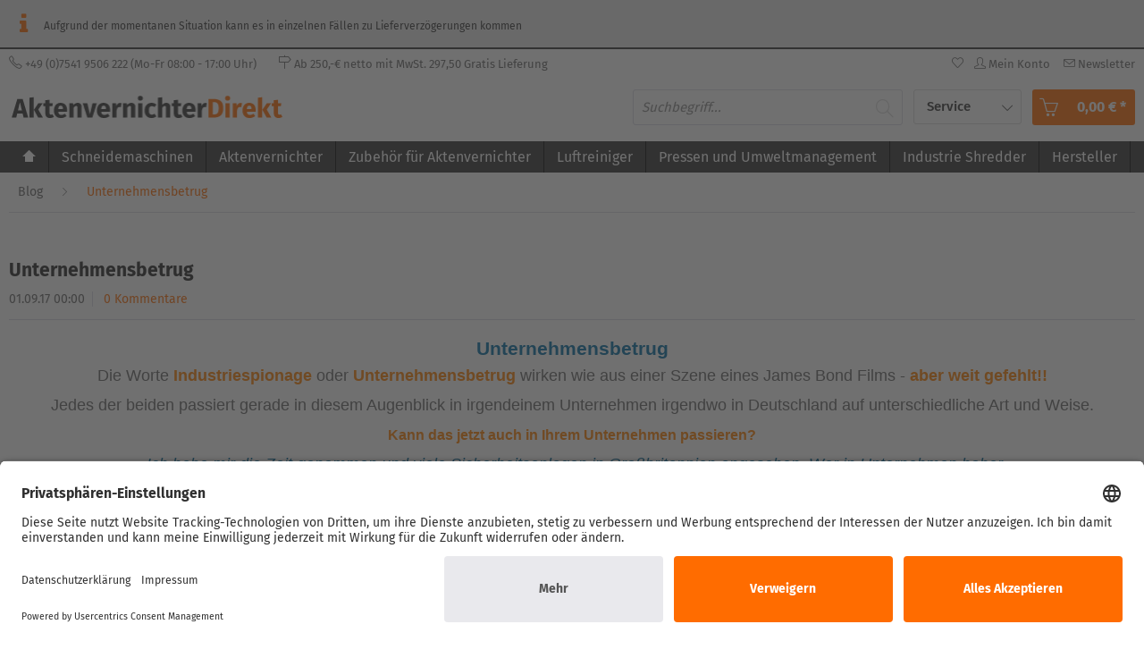

--- FILE ---
content_type: text/html; charset=UTF-8
request_url: https://www.aktenvernichterdirekt.de/blog/unternehmensbetrug
body_size: 11893
content:
<!DOCTYPE html>
<html class="no-js" lang="de" itemscope="itemscope" itemtype="http://schema.org/WebPage">
<head>
<meta charset="utf-8"><script><script type="text/javascript">
    // create dataLayer
    window.dataLayer = window.dataLayer || [];
	function gtag() {
    	dataLayer.push(arguments);
	}

	// set „denied" as default for both ad and analytics storage, as well as ad_user_data and ad_personalization,
	gtag("consent", "default", {
        ad_user_data: "denied",
        ad_personalization: "denied",
        ad_storage: "denied",
        analytics_storage: "denied",
        wait_for_update: 2000 // milliseconds to wait for update
    });

    // Enable ads data redaction by default [optional]
    gtag("set", "ads_data_redaction", true);
</script></script><!-- WbmTagManager -->
<script>
(function(w,d,s,l,i){w[l]=w[l]||[];w[l].push({'gtm.start':new Date().getTime(),event:'gtm.js'});var f=d.getElementsByTagName(s)[0],j=d.createElement(s),dl=l!='dataLayer'?'&l='+l:'';j.async=true;j.src='https://www.googletagmanager.com/gtm.js?id='+i+dl;f.parentNode.insertBefore(j,f);})(window,document,'script','dataLayer','GTM-KNVF6WM');
</script>
<!-- End WbmTagManager -->
<meta name="author" content="" />
<meta name="robots" content="index,follow" />
<meta name="revisit-after" content="15 days" />
<meta name="keywords" content="" />
<meta name="description" content="Unternehmensbetrug
Die Worte Industriespionage oder Unternehmensbetrug wirken wie aus einer Szene eines James Bond Films - aber weit gefehlt!!
Jede..." />
<meta property="og:type" content="article" />
<meta property="og:site_name" content="aktenvernichterdirekt.de" />
<meta property="og:title" content="Unternehmensbetrug" />
<meta property="og:description" content=" Unternehmensbetrug
Die Worte&amp;nbsp; Industriespionage &amp;nbsp;oder&amp;nbsp; Unternehmensbetrug &amp;nbsp;wirken wie aus einer Szene eines James Bond Films -&amp;nbsp; aber weit gefehlt!!
Jedes der beiden passiert gerade in diesem Augenblick in..." />
<meta name="twitter:card" content="summary" />
<meta name="twitter:title" content="Unternehmensbetrug" />
<meta name="twitter:description" content=" Unternehmensbetrug
Die Worte&amp;nbsp; Industriespionage &amp;nbsp;oder&amp;nbsp; Unternehmensbetrug &amp;nbsp;wirken wie aus einer Szene eines James Bond Films -&amp;nbsp; aber weit gefehlt!!
Jedes der beiden passiert gerade in diesem Augenblick in..." />
<meta itemprop="copyrightHolder" content="aktenvernichterdirekt.de" />
<meta itemprop="copyrightYear" content="2014" />
<meta itemprop="isFamilyFriendly" content="True" />
<meta itemprop="image" content="https://www.aktenvernichterdirekt.de/media/image/26/95/c0/AktenvernichterDirekt-logo.png" />
<meta name="viewport" content="width=device-width, initial-scale=1.0, user-scalable=no">
<meta name="mobile-web-app-capable" content="yes">
<meta name="apple-mobile-web-app-title" content="aktenvernichterdirekt.de">
<meta name="apple-mobile-web-app-capable" content="yes">
<meta name="apple-mobile-web-app-status-bar-style" content="default">
<link rel="apple-touch-icon-precomposed" href="https://www.aktenvernichterdirekt.de/media/image/e6/4c/84/apple-touch-icon.png">
<link rel="shortcut icon" href="https://www.aktenvernichterdirekt.de/media/unknown/d9/0c/f4/favicon.ico">
<meta name="msapplication-navbutton-color" content="#6d8200" />
<meta name="application-name" content="aktenvernichterdirekt.de" />
<meta name="msapplication-starturl" content="https://www.aktenvernichterdirekt.de/" />
<meta name="msapplication-window" content="width=1024;height=768" />
<meta name="msapplication-TileImage" content="https://www.aktenvernichterdirekt.de/media/image/f0/ea/3a/mstile-150x150.png">
<meta name="msapplication-TileColor" content="#6d8200">
<meta name="theme-color" content="#6d8200" />
<link rel="canonical" href="https://www.aktenvernichterdirekt.de/blog/unternehmensbetrug" />
<link rel="alternate" type="application/rss+xml" title=" RSS" href=""/>
<link rel="alternate" type="application/atom+xml" title=" ATOM" href=""/>
<title itemprop="name">Unternehmensbetrug | Blog | aktenvernichterdirekt.de</title>
<link href="/web/cache/1762968573_4d20dad9c97c4b1d043fb166b7cc7a2e.css" media="all" rel="stylesheet" type="text/css" />
</head>
<body class="is--ctl-blog is--act-detail" >
<div data-paypalUnifiedMetaDataContainer="true" data-paypalUnifiedRestoreOrderNumberUrl="https://www.aktenvernichterdirekt.de/widgets/PaypalUnifiedOrderNumber/restoreOrderNumber" class="is--hidden">
</div>
<div class="page-wrap">
<noscript class="noscript-main">
<div class="alert is--warning">
<div class="alert--icon">
<i class="icon--element icon--warning"></i>
</div>
<div class="alert--content">
Um aktenvernichterdirekt.de in vollem Umfang nutzen zu k&ouml;nnen, empfehlen wir Ihnen Javascript in Ihrem Browser zu aktiveren.
</div>
</div>
<!-- WbmTagManager (noscript) -->
<iframe src="https://www.googletagmanager.com/ns.html?id=GTM-KNVF6WM"
        height="0" width="0" style="display:none;visibility:hidden"></iframe>
<!-- End WbmTagManager (noscript) --></noscript>
<header class="header-main">
<style type="text/css">
i.wcb {color: #FF6C01;font-size: 26px }
.WCB-Item {color: #333333;background: #E9E9E9;font-size: 12px }
.WCB-Item a {color: #333333; }
</style>
<div class="CB-container" style="background: #E9E9E9;border-bottom: 2px solid #333333">
<div class="wcon-bar" style="height: 53px;line-height: 53px;" >
<p class="WCB-Item  WCB-first wcb-blending1-2             list-group-item wcb-count2" href="#"><i class="wcb wcb-info wcb-fw nicht animiert " aria-hidden="true"></i>&nbsp; Aufgrund der momentanen Situation kann es in einzelnen Fällen zu Lieferverzögerungen kommen</p>
<p class="WCB-Item  WCB-center wcb-blending2-2  list-group-item wcb-count2" href="#"><i class="wcb   wcb-fw " aria-hidden="true"></i>&nbsp;  </p>
</div>
</div>
<div class="top-bar">
<div class="container block-group">
<nav class="top-bar--navigation block" role="menubar">
    



    

<div class="navigation--entry entry--compare is--hidden" role="menuitem" aria-haspopup="true" data-drop-down-menu="true">
    

</div>
<div class="navigation--entry entry--newsletter" role="menuitem">
<a href="https://www.aktenvernichterdirekt.de/newsletter" class="is--icon-left navigation--link account--link" title="Newsletters">
<i class="icon-envelope icons"></i>
<span class="account--display">
Newsletter
</span>
</a>
</div>
    <li class="navigation--entry entry--notepad" role="menuitem">
        <a href="https://www.aktenvernichterdirekt.de/note" title="Merkzettel" class="btn">
            <i class="icon--heart"></i>
                    </a>
    </li>




    <li class="navigation--entry entry--account"
        role="menuitem"
        data-offcanvas="true"
        data-offCanvasSelector=".account--dropdown-navigation">
        
            <a href="https://www.aktenvernichterdirekt.de/account"
               title="Mein Konto"
               class="btn is--icon-left entry--link account--link">
                <i class="icon--account"></i>
                                    <span class="account--display">
                        Mein Konto
                    </span>
                            </a>
        

            </li>




  <li class="navigation--entry entry--cart" role="menuitem">
    <a class="btn is--primary is--icon-left cart--link" href="https://www.aktenvernichterdirekt.de/checkout/cart" title="Warenkorb">
			<span class="cart--display">
				          Warenkorb
        			</span>

      <span class="badge is--secondary is--minimal cart--quantity is--hidden">0</span>

      <i class="icon--basket"></i>

			<span class="cart--amount">
				0,00&nbsp;&euro; *
			</span>
    </a>
    <div class="ajax-loader">&nbsp;</div>
  </li>



<div class="navigation--entry entry--account" role="menuitem">
<a href="https://www.aktenvernichterdirekt.de/account" title="Mein Konto" class="is--icon-left navigation--link account--link">
<i class="icon--account"></i>
<span class="account--display">
Mein Konto
</span>
</a>
</div>
</nav>
<div class="cu--top-left-menu">
<ul>
<li><i class="icon-phone icons"></i> +49 (0)7541 9506 222 (Mo-Fr 08:00 - 17:00 Uhr)</li>
<li><i class="icon-direction icons"></i> Ab 250,-€ netto mit MwSt. 297,50  Gratis Lieferung</li>
</ul>
</div>
</div>
</div>
<div class="container header--navigation">
<div class="logo-main block-group" role="banner">
<div class="logo--shop block">
<a class="logo--link" href="https://www.aktenvernichterdirekt.de/" title="aktenvernichterdirekt.de - zur Startseite wechseln">
<picture>
<source srcset="https://www.aktenvernichterdirekt.de/media/image/26/95/c0/AktenvernichterDirekt-logo.png" media="(min-width: 78.75em)">
<source srcset="https://www.aktenvernichterdirekt.de/media/image/26/95/c0/AktenvernichterDirekt-logo.png" media="(min-width: 64em)">
<source srcset="https://www.aktenvernichterdirekt.de/media/image/26/95/c0/AktenvernichterDirekt-logo.png" media="(min-width: 48em)">
<img srcset="https://www.aktenvernichterdirekt.de/media/image/26/95/c0/AktenvernichterDirekt-logo.png" alt="aktenvernichterdirekt.de - zur Startseite wechseln" />
</picture>
</a>
</div>
</div>
<nav class="shop--navigation block-group">
<ul class="navigation--list block-group" role="menubar">
<li class="navigation--entry entry--menu-left" role="menuitem">
<a class="entry--link entry--trigger btn is--icon-left" href="#offcanvas--left" data-offcanvas="true" data-offCanvasSelector=".sidebar-main">
<i class="icon--menu"></i> Menü
</a>
</li>
<li class="navigation--entry entry--search" role="menuitem" data-search="true" aria-haspopup="true">
<a class="btn entry--link entry--trigger" href="#show-hide--search" title="Suche anzeigen / schließen">
<i class="icon--search"></i>
<span class="search--display">Suchen</span>
</a>
<form action="/search" method="get" class="main-search--form">
<input type="search" name="sSearch" class="main-search--field" autocomplete="off" autocapitalize="off" placeholder="Suchbegriff..." maxlength="30" />
<button type="submit" class="main-search--button">
<i class="icon--search"></i>
<span class="main-search--text">Suchen</span>
</button>
<div class="form--ajax-loader">&nbsp;</div>
</form>
<div class="main-search--results"></div>
</li>

    <li class="navigation--entry entry--notepad" role="menuitem">
        <a href="https://www.aktenvernichterdirekt.de/note" title="Merkzettel" class="btn">
            <i class="icon--heart"></i>
                    </a>
    </li>




    <li class="navigation--entry entry--account"
        role="menuitem"
        data-offcanvas="true"
        data-offCanvasSelector=".account--dropdown-navigation">
        
            <a href="https://www.aktenvernichterdirekt.de/account"
               title="Mein Konto"
               class="btn is--icon-left entry--link account--link">
                <i class="icon--account"></i>
                                    <span class="account--display">
                        Mein Konto
                    </span>
                            </a>
        

            </li>




  <li class="navigation--entry entry--cart" role="menuitem">
    <a class="btn is--primary is--icon-left cart--link" href="https://www.aktenvernichterdirekt.de/checkout/cart" title="Warenkorb">
			<span class="cart--display">
				          Warenkorb
        			</span>

      <span class="badge is--secondary is--minimal cart--quantity is--hidden">0</span>

      <i class="icon--basket"></i>

			<span class="cart--amount">
				0,00&nbsp;&euro; *
			</span>
    </a>
    <div class="ajax-loader">&nbsp;</div>
  </li>



<div class="top-bar--navigation cu--service-dropdown">
<div class="navigation--entry entry--service has--drop-down" role="menuitem" aria-haspopup="true" data-drop-down-menu="true">
Service
<div class="service--list cus--ser-drop">
<div class="dleft-panel">
<img src="/themes/Frontend/Aktenvernichter/frontend/_public/src/img/aktenvernichter-service.png" alt="" class="cus--drop-img">
</div>
<div class="dright-panel">
<div class="cus--hotline">
<a href="https://www.aktenvernichterdirekt.de/kontaktformular" class="service--link"><i class="icon-envelope icons"></i> info@aktenvernichterdirekt.de</a>
<a href="tel:4975419506222" class="service--link"><i class="icon-phone icons"></i> +49 7541 9506 222</a>
</div>
<div class="cu--montage">Montag bis freitag 08:00 - 17:00 Uhr</div>
<hr/>
<ul class="cus-service--list is--rounded" role="menu">
<li class="service--entry" role="menuitem">
<a class="service--link" href="https://www.aktenvernichterdirekt.de/kontaktformular" title="Kontakt" target="_self">
Kontakt
</a>
</li>
<li class="service--entry" role="menuitem">
<a class="service--link" href="https://www.aktenvernichterdirekt.de/rueckgabe" title="Rückgabe" target="_self">
Rückgabe
</a>
</li>
<li class="service--entry" role="menuitem">
<a class="service--link" href="https://www.aktenvernichterdirekt.de/agb" title="AGB" >
AGB
</a>
</li>
<li class="service--entry" role="menuitem">
<a class="service--link" href="https://www.aktenvernichterdirekt.de/versand-und-zahlungsbedingungen" title="Versand und Zahlungsbedingungen" >
Versand und Zahlungsbedingungen
</a>
</li>
<li class="service--entry" role="menuitem">
<a class="service--link" href="https://www.aktenvernichterdirekt.de/widerrufsrecht" title="Widerrufsrecht" >
Widerrufsrecht
</a>
</li>
</ul>
<hr/>
<div class="cu--ser-bottom">Wir sprechen fließend Deutsch, Englisch, Portugiesisch, Spanisch und Arabisch
</div>
</div>
</div>
</div>
</div>
</ul>
</nav>
<div class="container--ajax-cart" data-collapse-cart="true" data-displayMode="offcanvas"></div>
</div>
</header>
<nav class="navigation-main">
<div class="container" data-menu-scroller="true" data-listSelector=".navigation--list.container" data-viewPortSelector=".navigation--list-wrapper">
<div class="navigation--list-wrapper">
<ul class="navigation--list container" role="menubar" itemscope="itemscope" itemtype="http://schema.org/SiteNavigationElement">
<li class="navigation--entry is--home" role="menuitem">
<a class="navigation--link is--first" href="https://www.aktenvernichterdirekt.de/" title="Home" itemprop="url">
<i class="icon--house"></i><span itemprop="name">Home</span>
</a>
</li>
<li class="navigation--entry" role="menuitem"><a class="navigation--link" href="https://www.aktenvernichterdirekt.de/schneidemaschinen/" title="Schneidemaschinen" itemprop="url"><span itemprop="name">Schneidemaschinen</span></a></li><li class="navigation--entry" role="menuitem"><a class="navigation--link" href="https://www.aktenvernichterdirekt.de/aktenvernichter/" title="Aktenvernichter" itemprop="url"><span itemprop="name">Aktenvernichter</span></a></li><li class="navigation--entry" role="menuitem"><a class="navigation--link" href="https://www.aktenvernichterdirekt.de/zubehoer-fuer-aktenvernichter/" title="Zubehör für Aktenvernichter" itemprop="url"><span itemprop="name">Zubehör für Aktenvernichter</span></a></li><li class="navigation--entry" role="menuitem"><a class="navigation--link" href="https://www.aktenvernichterdirekt.de/luftreiniger/" title="Luftreiniger" itemprop="url"><span itemprop="name">Luftreiniger</span></a></li><li class="navigation--entry" role="menuitem"><a class="navigation--link" href="https://www.aktenvernichterdirekt.de/pressen-und-umweltmanagement/" title="Pressen und Umweltmanagement" itemprop="url"><span itemprop="name">Pressen und Umweltmanagement</span></a></li><li class="navigation--entry" role="menuitem"><a class="navigation--link" href="https://www.aktenvernichterdirekt.de/industrie-shredder/" title="Industrie Shredder" itemprop="url"><span itemprop="name">Industrie Shredder</span></a></li><li class="navigation--entry" role="menuitem"><a class="navigation--link" href="#" title="Hersteller" itemprop="url"><span itemprop="name">Hersteller</span></a></li>            </ul>
</div>
<div class="advanced-menu" data-advanced-menu="true" data-hoverDelay="250">
<div class="menu--container">
<div class="button-container">
<a href="https://www.aktenvernichterdirekt.de/schneidemaschinen/" class="button--category" title="Zur Kategorie Schneidemaschinen">
<i class="icon--arrow-right"></i>
Schneidemaschinen
</a>
<span class="button--close">
<i class="icon--cross"></i>
</span>
</div>
</div>
<div class="menu--container">
<div class="button-container">
<a href="https://www.aktenvernichterdirekt.de/aktenvernichter/" class="button--category" title="Zur Kategorie Aktenvernichter">
<i class="icon--arrow-right"></i>
Aktenvernichter
</a>
<span class="button--close">
<i class="icon--cross"></i>
</span>
</div>
<div class="content--wrapper has--content has--teaser">
<ul class="menu--list menu--level-0 columns--2" style="width: 50%;">
<li class="menu--list-item item--level-0" style="width: 100%">
<a href="https://www.aktenvernichterdirekt.de/aktenvernichter/kleines-buero/" class="menu--list-item-link" title="Kleines Büro">Kleines Büro</a>
</li>
<li class="menu--list-item item--level-0" style="width: 100%">
<a href="https://www.aktenvernichterdirekt.de/aktenvernichter/mittelgrosses-buero/" class="menu--list-item-link" title="Mittelgroßes Büro">Mittelgroßes Büro</a>
</li>
<li class="menu--list-item item--level-0" style="width: 100%">
<a href="https://www.aktenvernichterdirekt.de/aktenvernichter/grosses-buero/" class="menu--list-item-link" title="Großes Büro">Großes Büro</a>
</li>
<li class="menu--list-item item--level-0" style="width: 100%">
<a href="https://www.aktenvernichterdirekt.de/aktenvernichter/hohe-sicherheit/" class="menu--list-item-link" title="Hohe Sicherheit">Hohe Sicherheit</a>
</li>
<li class="menu--list-item item--level-0" style="width: 100%">
<a href="https://www.aktenvernichterdirekt.de/aktenvernichter/automatische-zufuhr/" class="menu--list-item-link" title="Automatische Zufuhr">Automatische Zufuhr</a>
</li>
<li class="menu--list-item item--level-0" style="width: 100%">
<a href="https://www.aktenvernichterdirekt.de/aktenvernichter/multimedia/" class="menu--list-item-link" title="Multimedia">Multimedia</a>
</li>
<li class="menu--list-item item--level-0" style="width: 100%">
<a href="https://www.aktenvernichterdirekt.de/aktenvernichter/festplatten/" class="menu--list-item-link" title="Festplatten">Festplatten</a>
</li>
</ul>
<div class="menu--delimiter" style="right: 50%;"></div>
<div class="menu--teaser" style="width: 50%;">
<a href="https://www.aktenvernichterdirekt.de/aktenvernichter/" title="Zur Kategorie Aktenvernichter" class="teaser--image" style="background-image: url(https://www.aktenvernichterdirekt.de/media/image/3d/00/f8/cat-dropdown-aktenvernichter.png);"></a>
<div class="teaser--headline">Aktenvernichter & Papierschredder aus Deutschland einfach online kaufen</div>
<div class="teaser--text">
Ganz gleich welchen Aktenvernichter Sie benötigen, ob für persönliche Daten, oder für den Büro-Einsatz, wo große Mengen vertraulicher Firmendaten zerkleinert werden, bieten wir Ihnen das richtige Modell. Sie können zwischen Streifen- oder...
<a class="teaser--text-link" href="https://www.aktenvernichterdirekt.de/aktenvernichter/" title="mehr erfahren">
mehr erfahren
</a>
</div>
</div>
</div>
</div>
<div class="menu--container">
<div class="button-container">
<a href="https://www.aktenvernichterdirekt.de/zubehoer-fuer-aktenvernichter/" class="button--category" title="Zur Kategorie Zubehör für Aktenvernichter">
<i class="icon--arrow-right"></i>
Zubehör für Aktenvernichter
</a>
<span class="button--close">
<i class="icon--cross"></i>
</span>
</div>
<div class="content--wrapper has--content has--teaser">
<ul class="menu--list menu--level-0 columns--2" style="width: 50%;">
<li class="menu--list-item item--level-0" style="width: 100%">
<a href="https://www.aktenvernichterdirekt.de/zubehoer-fuer-aktenvernichter/aktenvernichter-oel/" class="menu--list-item-link" title="Aktenvernichter-Öl">Aktenvernichter-Öl</a>
</li>
<li class="menu--list-item item--level-0" style="width: 100%">
<a href="https://www.aktenvernichterdirekt.de/zubehoer-fuer-aktenvernichter/abfallsaecke/" class="menu--list-item-link" title="Abfallsäcke">Abfallsäcke</a>
</li>
<li class="menu--list-item item--level-0" style="width: 100%">
<a href="https://www.aktenvernichterdirekt.de/zubehoer-fuer-aktenvernichter/sammelbehaelter/" class="menu--list-item-link" title="Sammelbehälter">Sammelbehälter</a>
</li>
<li class="menu--list-item item--level-0" style="width: 100%">
<a href="https://www.aktenvernichterdirekt.de/zubehoer-fuer-aktenvernichter/sonstiges/" class="menu--list-item-link" title="Sonstiges">Sonstiges</a>
</li>
</ul>
<div class="menu--delimiter" style="right: 50%;"></div>
<div class="menu--teaser" style="width: 50%;">
<a href="https://www.aktenvernichterdirekt.de/zubehoer-fuer-aktenvernichter/" title="Zur Kategorie Zubehör für Aktenvernichter" class="teaser--image" style="background-image: url(https://www.aktenvernichterdirekt.de/media/image/34/e4/fa/cat-dropdown-zubehoer.png);"></a>
<div class="teaser--headline">Aktenvernichter und Papierschredder bequem online kaufen</div>
</div>
</div>
</div>
<div class="menu--container">
<div class="button-container">
<a href="https://www.aktenvernichterdirekt.de/luftreiniger/" class="button--category" title="Zur Kategorie Luftreiniger">
<i class="icon--arrow-right"></i>
Luftreiniger
</a>
<span class="button--close">
<i class="icon--cross"></i>
</span>
</div>
<div class="content--wrapper has--content has--teaser">
<ul class="menu--list menu--level-0 columns--2" style="width: 50%;">
<li class="menu--list-item item--level-0" style="width: 100%">
<a href="https://www.aktenvernichterdirekt.de/luftreiniger/fellowes-luftreiniger/" class="menu--list-item-link" title="Fellowes Luftreiniger">Fellowes Luftreiniger</a>
</li>
<li class="menu--list-item item--level-0" style="width: 100%">
<a href="https://www.aktenvernichterdirekt.de/luftreiniger/airpura-luftreiniger/" class="menu--list-item-link" title="Airpura Luftreiniger">Airpura Luftreiniger</a>
</li>
<li class="menu--list-item item--level-0" style="width: 100%">
<a href="https://www.aktenvernichterdirekt.de/luftreiniger/leitz-luftreiniger/" class="menu--list-item-link" title="LEITZ Luftreiniger">LEITZ Luftreiniger</a>
</li>
<li class="menu--list-item item--level-0" style="width: 100%">
<a href="https://www.aktenvernichterdirekt.de/luftreiniger/ideal-luftreiniger/" class="menu--list-item-link" title="IDEAL Luftreiniger">IDEAL Luftreiniger</a>
</li>
<li class="menu--list-item item--level-0" style="width: 100%">
<a href="https://www.aktenvernichterdirekt.de/luftreiniger/winix-luftreiniger/" class="menu--list-item-link" title="WINIX Luftreiniger">WINIX Luftreiniger</a>
</li>
<li class="menu--list-item item--level-0" style="width: 100%">
<a href="https://www.aktenvernichterdirekt.de/luftreiniger/zubehoer-fuer-luftreiniger/" class="menu--list-item-link" title="Zubehör für Luftreiniger">Zubehör für Luftreiniger</a>
</li>
</ul>
<div class="menu--delimiter" style="right: 50%;"></div>
<div class="menu--teaser" style="width: 50%;">
<a href="https://www.aktenvernichterdirekt.de/luftreiniger/" title="Zur Kategorie Luftreiniger" class="teaser--image" style="background-image: url(https://www.aktenvernichterdirekt.de/media/image/cb/98/14/cat-dropdown-luftreiniger.png);"></a>
<div class="teaser--headline">Luftreiniger bekannter Marken online kaufen</div>
</div>
</div>
</div>
<div class="menu--container">
<div class="button-container">
<a href="https://www.aktenvernichterdirekt.de/pressen-und-umweltmanagement/" class="button--category" title="Zur Kategorie Pressen und Umweltmanagement">
<i class="icon--arrow-right"></i>
Pressen und Umweltmanagement
</a>
<span class="button--close">
<i class="icon--cross"></i>
</span>
</div>
<div class="content--wrapper has--content has--teaser">
<ul class="menu--list menu--level-0 columns--2" style="width: 50%;">
<li class="menu--list-item item--level-0" style="width: 100%">
<a href="https://www.aktenvernichterdirekt.de/pressen-und-umweltmanagement/schredder-pressen-kombinationen/" class="menu--list-item-link" title="Schredder-Pressen-Kombinationen">Schredder-Pressen-Kombinationen</a>
</li>
<li class="menu--list-item item--level-0" style="width: 100%">
<a href="https://www.aktenvernichterdirekt.de/pressen-und-umweltmanagement/kartonverarbeitung/" class="menu--list-item-link" title="Kartonverarbeitung">Kartonverarbeitung</a>
</li>
<li class="menu--list-item item--level-0" style="width: 100%">
<a href="https://www.aktenvernichterdirekt.de/pressen-und-umweltmanagement/pressen/" class="menu--list-item-link" title="Pressen">Pressen</a>
</li>
<li class="menu--list-item item--level-0" style="width: 100%">
<a href="https://www.aktenvernichterdirekt.de/pressen-und-umweltmanagement/aluminiumsammelbehaelter/" class="menu--list-item-link" title="Aluminiumsammelbehälter">Aluminiumsammelbehälter</a>
</li>
</ul>
<div class="menu--delimiter" style="right: 50%;"></div>
<div class="menu--teaser" style="width: 50%;">
<a href="https://www.aktenvernichterdirekt.de/pressen-und-umweltmanagement/" title="Zur Kategorie Pressen und Umweltmanagement" class="teaser--image" style="background-image: url(https://www.aktenvernichterdirekt.de/media/image/8e/ea/e1/cat-dropdown-pressen.png);"></a>
</div>
</div>
</div>
<div class="menu--container">
<div class="button-container">
<a href="https://www.aktenvernichterdirekt.de/industrie-shredder/" class="button--category" title="Zur Kategorie Industrie Shredder">
<i class="icon--arrow-right"></i>
Industrie Shredder
</a>
<span class="button--close">
<i class="icon--cross"></i>
</span>
</div>
<div class="content--wrapper has--content has--teaser">
<ul class="menu--list menu--level-0 columns--2" style="width: 50%;">
<li class="menu--list-item item--level-0" style="width: 100%">
<a href="https://www.aktenvernichterdirekt.de/industrie-shredder/grossanlagen/" class="menu--list-item-link" title="Großanlagen">Großanlagen</a>
</li>
<li class="menu--list-item item--level-0" style="width: 100%">
<a href="https://www.aktenvernichterdirekt.de/industrie-shredder/schredder-pressen-kombinationen/" class="menu--list-item-link" title="Schredder-Pressen-Kombinationen">Schredder-Pressen-Kombinationen</a>
</li>
<li class="menu--list-item item--level-0" style="width: 100%">
<a href="https://www.aktenvernichterdirekt.de/industrie-shredder/alumniumsammelbehaelter/" class="menu--list-item-link" title="Alumniumsammelbehälter">Alumniumsammelbehälter</a>
</li>
</ul>
<div class="menu--delimiter" style="right: 50%;"></div>
<div class="menu--teaser" style="width: 50%;">
<a href="https://www.aktenvernichterdirekt.de/industrie-shredder/" title="Zur Kategorie Industrie Shredder" class="teaser--image" style="background-image: url(https://www.aktenvernichterdirekt.de/media/image/d0/dc/91/cat-dropdown-industrie.png);"></a>
<div class="teaser--headline">Industrieschredder und Aktenvernichter einfach online kaufen</div>
<div class="teaser--text">
Willkommen in unserem&nbsp;  Industrie-Aktenvernichter  &nbsp;Bereich. Diese Hochleistungs- Aktenvernichter  zerkleinern sehr große Mengen an Papier, Medien und sonstigen Datenträger in einem einzigen Durchgang, so dass diese perfekt für ein...
<a class="teaser--text-link" href="https://www.aktenvernichterdirekt.de/industrie-shredder/" title="mehr erfahren">
mehr erfahren
</a>
</div>
</div>
</div>
</div>
<div class="menu--container">
<div class="button-container">
<a href="#" class="button--category" title="Zur Kategorie Hersteller">
<i class="icon--arrow-right"></i>
Hersteller
</a>
<span class="button--close">
<i class="icon--cross"></i>
</span>
</div>
<div class="content--wrapper has--content has--teaser">
<ul class="menu--list menu--level-0 columns--2" style="width: 50%;">
<li class="menu--list-item item--level-0" style="width: 100%">
<a href="/airpura/" class="menu--list-item-link" title="Airpura">Airpura</a>
</li>
<li class="menu--list-item item--level-0" style="width: 100%">
<a href="/ideal/" class="menu--list-item-link" title="IDEAL">IDEAL</a>
</li>
<li class="menu--list-item item--level-0" style="width: 100%">
<a href="/hsm/" class="menu--list-item-link" title="HSM">HSM</a>
</li>
<li class="menu--list-item item--level-0" style="width: 100%">
<a href="/fellowes/" class="menu--list-item-link" title="Fellowes">Fellowes</a>
</li>
<li class="menu--list-item item--level-0" style="width: 100%">
<a href="/kobra/" class="menu--list-item-link" title="KOBRA">KOBRA</a>
</li>
<li class="menu--list-item item--level-0" style="width: 100%">
<a href="/rexel/" class="menu--list-item-link" title="Rexel">Rexel</a>
</li>
<li class="menu--list-item item--level-0" style="width: 100%">
<a href="/intimus/" class="menu--list-item-link" title="Intimus">Intimus</a>
</li>
<li class="menu--list-item item--level-0" style="width: 100%">
<a href="/dahle/" class="menu--list-item-link" title="DAHLE">DAHLE</a>
</li>
<li class="menu--list-item item--level-0" style="width: 100%">
<a href="/leitz/" class="menu--list-item-link" title="LEITZ">LEITZ</a>
</li>
<li class="menu--list-item item--level-0" style="width: 100%">
<a href="/irsara/" class="menu--list-item-link" title="Irsara">Irsara</a>
</li>
<li class="menu--list-item item--level-0" style="width: 100%">
<a href="/dixi/" class="menu--list-item-link" title="DIXI">DIXI</a>
</li>
<li class="menu--list-item item--level-0" style="width: 100%">
<a href="/akten-ex/" class="menu--list-item-link" title="AKTEN-EX">AKTEN-EX</a>
</li>
</ul>
<div class="menu--delimiter" style="right: 50%;"></div>
<div class="menu--teaser" style="width: 50%;">
<a href="#" title="Zur Kategorie Hersteller" class="teaser--image" style="background-image: url(https://www.aktenvernichterdirekt.de/media/image/f8/54/d3/cat-dropdown-hersteller.png);"></a>
<div class="teaser--headline">Aktenvernichter und Papierschredder von bekannten Markenherstellern</div>
</div>
</div>
</div>
</div>
</div>
</nav>
<section class="content-main container block-group">
<nav class="content--breadcrumb block">
<ul class="breadcrumb--list" role="menu" itemscope itemtype="http://schema.org/BreadcrumbList">
<li class="breadcrumb--entry" itemprop="itemListElement" itemscope itemtype="http://schema.org/ListItem">
<a class="breadcrumb--link" href="https://www.aktenvernichterdirekt.de/blog/" title="Blog" itemprop="item">
<link itemprop="url" href="https://www.aktenvernichterdirekt.de/blog/" />
<span class="breadcrumb--title" itemprop="name">Blog</span>
</a>
<meta itemprop="position" content="0" />
</li>
<li class="breadcrumb--separator">
<i class="icon--arrow-right"></i>
</li>
<li class="breadcrumb--entry is--active" itemprop="itemListElement" itemscope itemtype="http://schema.org/ListItem">
<a class="breadcrumb--link" href="https://www.aktenvernichterdirekt.de/blog/unternehmensbetrug" title="Unternehmensbetrug" itemprop="item">
<link itemprop="url" href="https://www.aktenvernichterdirekt.de/blog/unternehmensbetrug" />
<span class="breadcrumb--title" itemprop="name">Unternehmensbetrug</span>
</a>
<meta itemprop="position" content="1" />
</li>
</ul>
</nav>
<div class="content-main--inner">
<aside class="sidebar-main off-canvas">
<div class="navigation--smartphone">
<ul class="navigation--list ">
<li class="navigation--entry entry--close-off-canvas">
<a href="#close-categories-menu" title="Menü schließen" class="navigation--link">
<i class="icon--arrow-left"></i> Menü schließen <i class="icon--cross"></i>
</a>
</li>
</ul>
<div class="mobile--switches">

    



    

</div>
</div>
<div class="sidebar--categories-wrapper" data-subcategory-nav="true" data-mainCategoryId="3" data-categoryId="0" data-fetchUrl="">
<div class="categories--headline navigation--headline">
Kategorien
</div>
<div class="sidebar--categories-navigation">
<ul class="sidebar--navigation categories--navigation navigation--list is--drop-down is--level0 is--rounded" role="menu">
<li class="navigation--entry" role="menuitem">
<a class="navigation--link" href="https://www.aktenvernichterdirekt.de/schneidemaschinen/" data-categoryId="65" data-fetchUrl="/widgets/listing/getCategory/categoryId/65" title="Schneidemaschinen" >
Schneidemaschinen
</a>
</li>
<li class="navigation--entry has--sub-children" role="menuitem">
<a class="navigation--link link--go-forward" href="https://www.aktenvernichterdirekt.de/aktenvernichter/" data-categoryId="4" data-fetchUrl="/widgets/listing/getCategory/categoryId/4" title="Aktenvernichter" >
Aktenvernichter
<span class="is--icon-right">
<i class="icon--arrow-right"></i>
</span>
</a>
</li>
<li class="navigation--entry has--sub-children" role="menuitem">
<a class="navigation--link link--go-forward" href="https://www.aktenvernichterdirekt.de/zubehoer-fuer-aktenvernichter/" data-categoryId="9" data-fetchUrl="/widgets/listing/getCategory/categoryId/9" title="Zubehör für Aktenvernichter" >
Zubehör für Aktenvernichter
<span class="is--icon-right">
<i class="icon--arrow-right"></i>
</span>
</a>
</li>
<li class="navigation--entry has--sub-children" role="menuitem">
<a class="navigation--link link--go-forward" href="https://www.aktenvernichterdirekt.de/luftreiniger/" data-categoryId="49" data-fetchUrl="/widgets/listing/getCategory/categoryId/49" title="Luftreiniger" >
Luftreiniger
<span class="is--icon-right">
<i class="icon--arrow-right"></i>
</span>
</a>
</li>
<li class="navigation--entry has--sub-children" role="menuitem">
<a class="navigation--link link--go-forward" href="https://www.aktenvernichterdirekt.de/pressen-und-umweltmanagement/" data-categoryId="14" data-fetchUrl="/widgets/listing/getCategory/categoryId/14" title="Pressen und Umweltmanagement" >
Pressen und Umweltmanagement
<span class="is--icon-right">
<i class="icon--arrow-right"></i>
</span>
</a>
</li>
<li class="navigation--entry has--sub-children" role="menuitem">
<a class="navigation--link link--go-forward" href="https://www.aktenvernichterdirekt.de/industrie-shredder/" data-categoryId="16" data-fetchUrl="/widgets/listing/getCategory/categoryId/16" title="Industrie Shredder" >
Industrie Shredder
<span class="is--icon-right">
<i class="icon--arrow-right"></i>
</span>
</a>
</li>
<li class="navigation--entry has--sub-children" role="menuitem">
<a class="navigation--link link--go-forward" href="#" data-categoryId="34" data-fetchUrl="/widgets/listing/getCategory/categoryId/34" title="Hersteller" >
Hersteller
<span class="is--icon-right">
<i class="icon--arrow-right"></i>
</span>
</a>
</li>
<li class="navigation--entry" role="menuitem">
<a class="navigation--link" href="https://www.aktenvernichterdirekt.de/sonderangebote/" data-categoryId="46" data-fetchUrl="/widgets/listing/getCategory/categoryId/46" title="Sonderangebote" >
Sonderangebote
</a>
</li>
<li class="navigation--entry" role="menuitem">
<a class="navigation--link" href="https://www.aktenvernichterdirekt.de/intimus-1500-2500-3500/" data-categoryId="64" data-fetchUrl="/widgets/listing/getCategory/categoryId/64" title="Intimus 1500 / 2500 / 3500" >
Intimus 1500 / 2500 / 3500
</a>
</li>
<li class="navigation--entry is--active" role="menuitem">
<a class="navigation--link is--active" href="https://www.aktenvernichterdirekt.de/blog/" data-categoryId="33" data-fetchUrl="/widgets/listing/getCategory/categoryId/33" title="Blog" >
Blog
</a>
</li>
<li class="navigation--entry" role="menuitem">
<a class="navigation--link" href="https://www.aktenvernichterdirekt.de/alle-artikel/" data-categoryId="53" data-fetchUrl="/widgets/listing/getCategory/categoryId/53" title="Alle-Artikel" >
Alle-Artikel
</a>
</li>
</ul>
</div>
<div class="cu--sidebar-info">
<img src="/themes/Frontend/Aktenvernichter/frontend/_public/src/img/sidebarprofilepics.jpg">             <h2>Können wir Ihnen weiterhelfen?</h2>             <a href="https://www.aktenvernichterdirekt.de/kontaktformular"><i class="icon-envelope icons"></i>E-Mail an uns</a>             <a href="tel:+4975419506222"><i class="icon-phone icons"></i>+49 7541 9506 222</a>             <div class="cu--montage">Montag bis Freitag 08:00 - 17:00 Uhr</div>
</div>
<div class="shop-sites--container is--rounded">
<div class="shop-sites--headline navigation--headline">
Informationen
</div>
<ul class="shop-sites--navigation sidebar--navigation navigation--list is--drop-down is--level0" role="menu">
<li class="navigation--entry" role="menuitem">
<a class="navigation--link" href="https://www.aktenvernichterdirekt.de/ueber-uns" title="Über uns" data-categoryId="9" data-fetchUrl="/widgets/listing/getCustomPage/pageId/9" >
Über uns
</a>
</li>
<li class="navigation--entry" role="menuitem">
<a class="navigation--link" href="https://www.aktenvernichterdirekt.de/kontaktformular" title="Kontakt" data-categoryId="1" data-fetchUrl="/widgets/listing/getCustomPage/pageId/1" target="_self">
Kontakt
</a>
</li>
<li class="navigation--entry" role="menuitem">
<a class="navigation--link" href="https://www.aktenvernichterdirekt.de/agb" title="AGB" data-categoryId="4" data-fetchUrl="/widgets/listing/getCustomPage/pageId/4" >
AGB
</a>
</li>
<li class="navigation--entry" role="menuitem">
<a class="navigation--link" href="https://www.aktenvernichterdirekt.de/datenschutz" title="Datenschutz" data-categoryId="7" data-fetchUrl="/widgets/listing/getCustomPage/pageId/7" >
Datenschutz
</a>
</li>
<li class="navigation--entry" role="menuitem">
<a class="navigation--link" href="https://www.aktenvernichterdirekt.de/impressum" title="Impressum" data-categoryId="3" data-fetchUrl="/widgets/listing/getCustomPage/pageId/3" >
Impressum
</a>
</li>
<li class="navigation--entry" role="menuitem">
<a class="navigation--link" href="https://www.aktenvernichterdirekt.de/versand-und-zahlungsbedingungen" title="Versand und Zahlungsbedingungen" data-categoryId="6" data-fetchUrl="/widgets/listing/getCustomPage/pageId/6" >
Versand und Zahlungsbedingungen
</a>
</li>
<li class="navigation--entry" role="menuitem">
<a class="navigation--link" href="https://www.aktenvernichterdirekt.de/widerrufsrecht" title="Widerrufsrecht" data-categoryId="8" data-fetchUrl="/widgets/listing/getCustomPage/pageId/8" >
Widerrufsrecht
</a>
</li>
</ul>
</div>
<div class="panel is--rounded paypal--sidebar">
<div class="panel--body is--wide paypal--sidebar-inner">
<div data-paypalUnifiedInstallmentsBanner="true" data-ratio="1x1" data-currency="EUR" data-buyerCountry="DE" >
</div>
</div>
</div>
</div>
</aside>
<div class="content--wrapper">
<div class="blog--detail panel block-group">
<div class="blog--detail-content blog--box block" itemscope itemtype="https://schema.org/BlogPosting">
<meta itemprop="wordCount" content="209">
<div class="blog--detail-header">
<h1 class="blog--detail-headline" itemprop="name">Unternehmensbetrug</h1>
<div class="blog--box-metadata">
<span class="blog--metadata-date blog--metadata is--first" itemprop="dateCreated">01.09.17 00:00</span>
<span class="blog--metadata-comments blog--metadata">
<a data-scroll="true" data-scrollTarget="#blog--comments-start" href="#blog--comments-start" title="Zu den Kommentaren des Artikels">0 Kommentare</a>
</span>
</div>
</div>
<div class="blog--detail-box-content block">
<div class="blog--detail-description block" itemprop="articleBody">
<h1 class="contact" style="font-stretch: normal; font-size: 21px; line-height: normal; font-family: Arial, Helmet, Freesans, sans-serif; color: #006da5; margin-bottom: 8px; margin-top: 0px; padding: 0px; text-align: center;">Unternehmensbetrug</h1>
<div class="paragraphcenter12" style="font-stretch: normal; line-height: normal; font-family: Arial, Helmet, Freesans, sans-serif; margin-bottom: 12px; text-align: center;">Die Worte&nbsp;<span class="orange13" style="font-stretch: normal; line-height: normal; font-weight: bold; color: #ff8000;">Industriespionage</span>&nbsp;oder&nbsp;<span class="orange13" style="font-stretch: normal; line-height: normal; font-weight: bold; color: #ff8000;">Unternehmensbetrug</span>&nbsp;wirken wie aus einer Szene eines James Bond Films -&nbsp;<span class="orange13" style="font-stretch: normal; line-height: normal; font-weight: bold; color: #ff8000;">aber weit gefehlt!!</span></div>
<div class="paragraphcenter12" style="font-stretch: normal; line-height: normal; font-family: Arial, Helmet, Freesans, sans-serif; margin-bottom: 12px; text-align: center;">Jedes der beiden passiert gerade in diesem Augenblick in irgendeinem Unternehmen irgendwo in Deutschland auf unterschiedliche Art und Weise.</div>
<div class="paragraphcenter12" style="font-stretch: normal; line-height: normal; font-family: Arial, Helmet, Freesans, sans-serif; margin-bottom: 12px; text-align: center;"><span class="orange16" style="font-stretch: normal; font-size: 16px; line-height: normal; font-weight: bold; color: #ff8000;">Kann das jetzt auch in Ihrem Unternehmen passieren?</span></div>
<div class="paragraphcenter" style="font-stretch: normal; line-height: normal; font-family: Arial, Helmet, Freesans, sans-serif; margin-bottom: 7px; text-align: center;"><span class="blue" style="color: #006699;"><em>„Ich habe mir die Zeit genommen und viele Sicherheitsanlagen in Großbritannien angesehen. War in Unternehmen hoher Regierungsvertreter/Militärangehöriger mit unglaublichen Erfahrungsschätzen. Mit fortschreitender Technik wird es immer leichter sich zu vertraulichen Informationen Zugang zu verschaffen.“&nbsp;</em></span>- Michael Knight 2005</div>
<div class="paragraph" style="font-stretch: normal; line-height: normal; font-family: Arial, Helmet, Freesans, sans-serif; margin-bottom: 8px;">Die meisten der nachfolgenden Punkte betreffen den normalen Bürger nur bedingt. Aber bei Unternehmen, ist es nicht überraschend, dass Einzelne sich manchmal unbefugt Zugang zu Informationen verschaffen durch:
<ul type="square">
<li>GSM Überwachung</li>
<li>E-Mail/ Internet Überwachung</li>
<li>Radioüberwachung</li>
<li>Sprachabhörung</li>
<li>Videoüberwachung</li>
<li>Fax-Vervielfältigung</li>
<li>Datenverschlüsselung</li>
</ul>
&nbsp;.... die Liste geht weiter und weiter.</div>
<div class="paragraph" style="font-stretch: normal; line-height: normal; font-family: Arial, Helmet, Freesans, sans-serif; margin-bottom: 8px;">Verbrechen werden täglich in den meisten Unternehmen begangen, oft geschieht dies durch eine akustische Abhörvorrichtung in einzelnen Konferenzräumen, oder beim nächtlichen Büroreinigungen, wenn unachtsam liegen gelassene Forschungs- und Entwicklungspläne gestohlen werden.</div>
<div class="paragraph20" style="font-stretch: normal; line-height: normal; font-family: Arial, Helmet, Freesans, sans-serif; margin-bottom: 20px;">Es gibt viele Berichte über Papierdiebstahl - eine Kopie einer Ausschreibung kann sehr brauchbar für die Konkurrenz, oder sehr peinlich für Sie sein.</div>
<div class="paragraphcenter12" style="font-stretch: normal; line-height: normal; font-family: Arial, Helmet, Freesans, sans-serif; margin-bottom: 12px; text-align: center;">Lassen Sie nicht zu, dass vertrauliche Informationen in lesbaren Format Ihr Unternehmen verlässt!!</div>
<div class="paragraphcenter" style="font-stretch: normal; line-height: normal; font-family: Arial, Helmet, Freesans, sans-serif; margin-bottom: 7px; text-align: center;">
<h2 class="large" style="font-stretch: normal; font-size: 18px; line-height: normal; color: #006da5; margin-bottom: 3px; margin-top: 0px;">Bestellen Sie online oder rufen Sie uns an unter Tel.: 07541 9506 222</h2>
</div>
</div>
<div class="blog--detail-tags block">
</div>
<div class="blog--bookmarks block">
<div class="blog--bookmarks-icons">
<a href="http://twitter.com/home?status=Unternehmensbetrug+-+https://www.aktenvernichterdirekt.de/blog/unternehmensbetrug" title="Twittere diesen Artikel" class="blog--bookmark icon--twitter2" rel="nofollow" target="_blank">
</a>
<a href="http://www.facebook.com/share.php?v=4&amp;src=bm&amp;u=https://www.aktenvernichterdirekt.de/blog/unternehmensbetrug&amp;t=Unternehmensbetrug" title="Empfehle diesen Artikel bei Facebook" class="blog--bookmark icon--facebook2" rel="nofollow" target="_blank">
</a>
<a href="http://del.icio.us/post?url=https://www.aktenvernichterdirekt.de/blog/unternehmensbetrug&amp;title=Unternehmensbetrug" title="Empfehle diesen Artikel bei del.icio.us" class="blog--bookmark icon--delicious" rel="nofollow" target="_blank">
</a>
<a href="http://digg.com/submit?phase=2&amp;url=https://www.aktenvernichterdirekt.de/blog/unternehmensbetrug&amp;title=Unternehmensbetrug" title="Digg this!" class="blog--bookmark icon--digg" rel="nofollow" target="_blank">
</a>
</div>
</div>
</div>
</div>
<div id="blog--comments-start" class="blog--comments-wrapper block">
<div class="blog--comments panel has--border is--rounded">
    

    <div class="blog--comments-form">

        
            <div class="comments--actions">
                <a class="btn is--primary is--icon-right btn--create-entry"
                   title="Kommentar schreiben"
                   rel="nofollow"
                   data-collapse-panel="true"
                   data-collapseTarget=".comment--collapse-target">
                    Kommentar schreiben
                    <i class="icon--arrow-right"></i>
                </a>
            </div>
        

        
            <div class="blog--comments-form-errors">
                        </div>
        

        <form method="post" class="comment--collapse-target" action="https://www.aktenvernichterdirekt.de/blog/rating/blogArticle/4#blog--comments-start">

            <div class="form--comment-add">

                
                
                    <div class="blog--comments-name">
                        <input name="name" type="text"
                               placeholder="Ihr Name*"
                               required="required" aria-required="true"
                               value=""
                               class="input--field" />
                    </div>
                

                
                
                    <div class="blog--comments-email">
                        <input name="eMail" type="email"
                            placeholder="Ihre E-Mail-Adresse"
                                                        value=""
                            class="input--field" />
                    </div>
                

                
                
                    <div class="blog--comments-summary">
                        <input name="headline"
                               type="text"
                               placeholder="Zusammenfassung*"
                               required="required" aria-required="true"
                               value=""
                               class="input--field" />
                    </div>
                

                
                
                    <div class="blog--comments-voting select-field">
                        <select required="required" aria-required="true" name="points" class="text">
                            <option value="">Bewertung*</option>
                            <option value="10">10 sehr gut</option>
                            <option value="9">9</option>
                            <option value="8">8</option>
                            <option value="7">7</option>
                            <option value="6">6</option>
                            <option value="5">5</option>
                            <option value="4">4</option>
                            <option value="3">3</option>
                            <option value="2">2</option>
                            <option value="1">1 sehr schlecht</option>
                        </select>
                    </div>
                

                
                
                    <div class="blog--comments-opinion">
                        <textarea name="comment" type="text" placeholder="Ihre Meinung:" class="input--field" rows="5" cols="5">
                            
                        </textarea>
                    </div>
                

                
                
                                            <div class="captcha--placeholder" data-src="/widgets/Captcha"></div>
                                    

                
                    <p class="required--notice">Die mit einem * markierten Felder sind Pflichtfelder.</p>
                

                
                
    
    

<div class="netzp-dsgvo--privacylink" data-content="" data-modalbox="true" data-targetSelector="a" data-width="80%" data-height="70%" data-mode="ajax">
    
            Die <a title="Datenschutzerklärung" href="https://www.aktenvernichterdirekt.de/datenschutz">Datenschutzerklärung</a> habe ich zur Kenntnis genommen.
    
    </div>
    
                    <input class="btn is--primary" type="submit" name="Submit" value="Speichern" />
                


            </div>

        </form>
    </div>


</div>
</div>
</div>
</div>
</div>
</section>
<footer class="footer-main">
<div class="container">
<div class="footer--columns block-group">
<div class="footer--column column--hotline is--first block">
<div class="column--headline">Service Hotline</div>
<div class="column--content">
<p class="column--desc">Inova Technology GmbH<br />Zeppelinstr. 283<br />D-88048 Friedrichshafen<br/><br/><a href="/kontaktformular" class="footer--phone-link"><i class="icon-envelope icons"></i> info@aktenvernichterdirekt.de</a><a href="tel:+4975419506222" class="footer--phone-link"><i class="icon-phone icons"></i> +49 7541 9506 222</a></p>
</div>
</div>
<div class="footer--column column--menu block">
<div class="column--headline">Shop Service</div>
<nav class="column--navigation column--content">
<ul class="navigation--list" role="menu">
<li class="navigation--entry" role="menuitem">
<a class="navigation--link" href="https://www.aktenvernichterdirekt.de/kontaktformular" title="Kontakt" target="_self">
Kontakt
</a>
</li>
<li class="navigation--entry" role="menuitem">
<a class="navigation--link" href="https://www.aktenvernichterdirekt.de/rueckgabe" title="Rückgabe" target="_self">
Rückgabe
</a>
</li>
<li class="navigation--entry" role="menuitem">
<a class="navigation--link" href="https://www.aktenvernichterdirekt.de/agb" title="AGB">
AGB
</a>
</li>
<li class="navigation--entry" role="menuitem">
<a class="navigation--link" href="https://www.aktenvernichterdirekt.de/versand-und-zahlungsbedingungen" title="Versand und Zahlungsbedingungen">
Versand und Zahlungsbedingungen
</a>
</li>
<li class="navigation--entry" role="menuitem">
<a class="navigation--link" href="https://www.aktenvernichterdirekt.de/widerrufsrecht" title="Widerrufsrecht">
Widerrufsrecht
</a>
</li>
<li class="navigation--entry" role="menuitem">
<a class="navigation--link" href="https://www.aktenvernichterdirekt.de/fehlermeldung-eines-geraetes" title="Fehlermeldung eines Gerätes" target="_self">
Fehlermeldung eines Gerätes
</a>
</li>
<li class="navigation--entry" role="menuitem">
<a class="navigation--link" href="https://www.aktenvernichterdirekt.de/oft-gestellte-fragen-faq" title="Oft gestellte Fragen - FAQ">
Oft gestellte Fragen - FAQ
</a>
</li>
</ul>
</nav>
</div>
<div class="footer--column column--menu block">
<div class="column--headline">Informationen</div>
<nav class="column--navigation column--content">
<ul class="navigation--list" role="menu">
<li class="navigation--entry" role="menuitem">
<a class="navigation--link" href="/blog/" title="Blog" target="_parent">
Blog
</a>
</li>
<li class="navigation--entry" role="menuitem">
<a class="navigation--link" href="https://www.aktenvernichterdirekt.de/newsletter" title="Newsletter">
Newsletter
</a>
</li>
<li class="navigation--entry" role="menuitem">
<a class="navigation--link" href="https://www.aktenvernichterdirekt.de/niedrigpreisgarantie" title="Niedrigpreisgarantie">
Niedrigpreisgarantie
</a>
</li>
<li class="navigation--entry" role="menuitem">
<a class="navigation--link" href="https://www.aktenvernichterdirekt.de/ueber-uns" title="Über uns">
Über uns
</a>
</li>
<li class="navigation--entry" role="menuitem">
<a class="navigation--link" href="https://www.aktenvernichterdirekt.de/datenschutz" title="Datenschutz">
Datenschutz
</a>
</li>
<li class="navigation--entry" role="menuitem">
<a class="navigation--link" href="https://www.aktenvernichterdirekt.de/impressum" title="Impressum">
Impressum
</a>
</li>
<li class="navigation--entry" role="menuitem">
<a class="navigation--link" href="javascript:UC_UI.showSecondLayer();" title="Cookies">
Cookies
</a>
</li>
</ul>
</nav>
</div>
<div class="footer--column column--newsletter is--last block">
<div class="column--headline">Newsletter</div>
<div class="column--content">
<p class="column--desc">
Abonnieren Sie den kostenlosen Newsletter und verpassen Sie keine Neuigkeit oder Aktion mehr.
</p>
<form class="newsletter--form" action="https://www.aktenvernichterdirekt.de/newsletter" method="post">
<input type="hidden" value="1" name="subscribeToNewsletter" />
<input type="email" name="newsletter" class="newsletter--field" placeholder="Ihre E-Mail Adresse" />
<input type="hidden" name="redirect">
<button type="submit" class="newsletter--button btn">
<i class="icon--mail"></i> <span class="button--text">Newsletter abonnieren</span>
</button>
<div class="netzp-dsgvo--privacylink" data-content="" data-modalbox="true" data-targetSelector="a" data-width="80%" data-height="70%" data-mode="ajax">
Die <a title="Datenschutzerklärung" href="https://www.aktenvernichterdirekt.de/datenschutz">Datenschutzerklärung</a> habe ich zur Kenntnis genommen.
</div>
</form>
</div>
</div>
</div>
<div class="footer--bottom">
<div class="cu--footer-copy-social-link">
<div class="cu--social-link">
<a href="https://www.facebook.com/AktenvernichterDirekt.de" rel="nofollow"><img src="/themes/Frontend/Aktenvernichter/frontend/_public/src/img/icons/facebook.png"/></a>
<a href="http://www.twitter.com/#!/inovatechnology" rel="nofollow"><img src="/themes/Frontend/Aktenvernichter/frontend/_public/src/img/icons/twitter.png"/></a>
<a href="https://www.linkedin.com/company/inova-technology-gmbh" rel="nofollow"><img src="/themes/Frontend/Aktenvernichter/frontend/_public/src/img/icons/linkedin-icon-white.png"/></a>
<a href="http://www.youtube.com/user/AktenvernichterDE/videos?sort=p&view=u" rel="nofollow"><img src="/themes/Frontend/Aktenvernichter/frontend/_public/src/img/icons/youtube.png"/></a>
</div>
<div class="cu--paypal-section"><img src="/themes/Frontend/Aktenvernichter/frontend/_public/src/img/icons/paypal-logo.png"/></div>
<div class="cu--copyright-text">
<div class="footer--vat-info">
<p class="vat-info--text">
* Alle Preise verstehen sich zzgl. Mehrwertsteuer und <a title="Versandkosten" href="https://www.aktenvernichterdirekt.de/versand-und-zahlungsbedingungen">Versandkosten</a> und ggf. Nachnahmegebühren, wenn nicht anders beschrieben
</p>
</div>
<div class="footer--copyright">
<p><small>&copy; 2026 Inova Technology GmbH - Design & Entwicklung: <a href="http://www.sfxonline.de" target="_blank" title="sfxonline" style="color:#fff" rel="nofollow">sfxonline.de</a></small></p>
</div>
</div>
</div>
<div class="container footer-minimal">
<div class="footer--service-menu">
<ul class="service--list is--rounded" role="menu">
<li class="service--entry" role="menuitem">
<a class="service--link" href="https://www.aktenvernichterdirekt.de/ueber-uns" title="Über uns" >
Über uns
</a>
</li>
<li class="service--entry" role="menuitem">
<a class="service--link" href="https://www.aktenvernichterdirekt.de/kontaktformular" title="Kontakt" target="_self">
Kontakt
</a>
</li>
<li class="service--entry" role="menuitem">
<a class="service--link" href="https://www.aktenvernichterdirekt.de/agb" title="AGB" >
AGB
</a>
</li>
<li class="service--entry" role="menuitem">
<a class="service--link" href="https://www.aktenvernichterdirekt.de/datenschutz" title="Datenschutz" >
Datenschutz
</a>
</li>
<li class="service--entry" role="menuitem">
<a class="service--link" href="https://www.aktenvernichterdirekt.de/impressum" title="Impressum" >
Impressum
</a>
</li>
<li class="service--entry" role="menuitem">
<a class="service--link" href="https://www.aktenvernichterdirekt.de/versand-und-zahlungsbedingungen" title="Versand und Zahlungsbedingungen" >
Versand und Zahlungsbedingungen
</a>
</li>
<li class="service--entry" role="menuitem">
<a class="service--link" href="https://www.aktenvernichterdirekt.de/widerrufsrecht" title="Widerrufsrecht" >
Widerrufsrecht
</a>
</li>
</ul>
</div>
</div>
</div>
<script type="text/plain" data-usercentrics="Visable">
(function(d,s){var l=d.createElement(s),e=d.getElementsByTagName(s)[0];
l.async=true;l.type='text/javascript';
l.src='https://www.visableleads.com/v1/cp/85f3e7988de7461bbd3d98de5b89515d';
e.parentNode.insertBefore(l,e);
})(document,'script');
</script>
</div>
</footer>
</div>
<script type="text/javascript" id="footer--js-inline">
//<![CDATA[
var timeNow = 1770030525;
var asyncCallbacks = [];
document.asyncReady = function (callback) {
asyncCallbacks.push(callback);
};
var statisticDevices = [
{ device: 'mobile', enter: 0, exit: 767 },
{ device: 'tablet', enter: 768, exit: 1259 },
{ device: 'desktop', enter: 1260, exit: 5160 }
];
var controller = controller || {
'vat_check_enabled': '',
'vat_check_required': '1',
'ajax_cart': 'https://www.aktenvernichterdirekt.de/checkout/ajaxCart',
'ajax_search': 'https://www.aktenvernichterdirekt.de/ajax_search/index',
'register': 'https://www.aktenvernichterdirekt.de/register',
'checkout': 'https://www.aktenvernichterdirekt.de/checkout',
'ajax_validate': 'https://www.aktenvernichterdirekt.de/register',
'ajax_add_article': 'https://www.aktenvernichterdirekt.de/checkout/addArticle',
'ajax_listing': '/widgets/Listing/ajaxListing',
'ajax_cart_refresh': 'https://www.aktenvernichterdirekt.de/checkout/ajaxAmount',
'ajax_address_selection': 'https://www.aktenvernichterdirekt.de/address/ajaxSelection',
'ajax_address_editor': 'https://www.aktenvernichterdirekt.de/address/ajaxEditor'
};
var snippets = snippets || {
'noCookiesNotice': 'Es wurde festgestellt, dass Cookies in Ihrem Browser deaktiviert sind. Um aktenvernichterdirekt.de in vollem Umfang nutzen zu können, empfehlen wir Ihnen, Cookies in Ihrem Browser zu aktiveren.'
};
var themeConfig = themeConfig || {
'offcanvasOverlayPage': '1'
};
var lastSeenProductsConfig = lastSeenProductsConfig || {
'baseUrl': '',
'shopId': '1',
'noPicture': '/themes/Frontend/SlickFX/frontend/_public/src/img/no-picture.jpg',
'productLimit': ~~('5'),
'currentArticle': {                                        'articleId': ~~(''),
'orderNumber': '',
'linkDetailsRewritten': '',
'articleName': '',
'imageTitle': '',
'images': {
}
}
};
var csrfConfig = csrfConfig || {
'generateUrl': '/csrftoken',
'basePath': '',
'shopId': '1'
};
//]]>
</script>
<script type="text/javascript">
var datePickerGlobalConfig = datePickerGlobalConfig || {
locale: {
weekdays: {
shorthand: ['So', 'Mo', 'Di', 'Mi', 'Do', 'Fr', 'Sa'],
longhand: ['Sonntag', 'Montag', 'Dienstag', 'Mittwoch', 'Donnerstag', 'Freitag', 'Samstag']
},
months: {
shorthand: ['Jan', 'Feb', 'Mär', 'Apr', 'Mai', 'Jun', 'Jul', 'Aug', 'Sep', 'Okt', 'Nov', 'Dez'],
longhand: ['Januar', 'Februar', 'März', 'April', 'Mai', 'Juni', 'Juli', 'August', 'September', 'Oktober', 'November', 'Dezember']
},
firstDayOfWeek: 1,
weekAbbreviation: 'KW',
rangeSeparator: ' bis ',
scrollTitle: 'Zum Wechseln scrollen',
toggleTitle: 'Zum Öffnen klicken',
daysInMonth: [31, 28, 31, 30, 31, 30, 31, 31, 30, 31, 30, 31]
},
dateFormat: 'Y-m-d',
timeFormat: ' H:i:S',
altFormat: 'j. F Y',
altTimeFormat: ' - H:i'
};
</script>
<script type="text/plain" data-usercentrics="Microsoft Advertising">(function(w,d,t,r,u){var f,n,i;w[u]=w[u]||[],f=function(){var o={ti:"97093461"};o.q=w[u],w[u]=new UET(o),w[u].push("pageLoad")},n=d.createElement(t),n.src=r,n.async=1,n.onload=n.onreadystatechange=function(){var s=this.readyState;s&&s!=="loaded"&&s!=="complete"||(f(),n.onload=n.onreadystatechange=null)},i=d.getElementsByTagName(t)[0],i.parentNode.insertBefore(n,i)})(window,document,"script","//bat.bing.com/bat.js","uetq");</script>
<script src="https://www.paypal.com/sdk/js?client-id=Adkg5mczbZw7Eg82NcVIeh8pGwr6Ym_y2I-9x4Qx8msN2WcHY1erQ_noHoxiRFj9BSmevXZove5YmmnI&currency=EUR&components=messages" data-namespace="payPalInstallmentsBannerJS">
</script>
<script async id="refresh-statistic"></script>
<script>
(function(window, document) {
var cok = document.cookie.match(/session-1=([^;])+/g),
sid = (cok && cok[0]) ? cok[0] : null,
par = document.location.search.match(/sPartner=([^&])+/g),
pid = (par && par[0]) ? par[0].substring(9) : null,
cur = document.location.protocol + '//' + document.location.host,
ref = document.referrer.indexOf(cur) === -1 ? document.referrer : null,
url = "https://www.aktenvernichterdirekt.de/widgets/index/refreshStatistic",
pth = document.location.pathname.replace("https://www.aktenvernichterdirekt.de/", "/");
url += url.indexOf('?') === -1 ? '?' : '&';
url += 'requestPage=' + encodeURI(pth);
url += '&requestController=' + encodeURI("blog");
if(sid) { url += '&' + sid; }
if(pid) { url += '&partner=' + pid; }
if(ref) { url += '&referer=' + encodeURI(ref); }
if (document.cookie.indexOf('x-ua-device') === -1) {
var i = 0,
device = 'desktop',
width = window.innerWidth,
breakpoints = window.statisticDevices;
if (typeof width !== 'number') {
width = (document.documentElement.clientWidth !== 0) ? document.documentElement.clientWidth : document.body.clientWidth;
}
for (; i < breakpoints.length; i++) {
if (width >= ~~(breakpoints[i].enter) && width <= ~~(breakpoints[i].exit)) {
device = breakpoints[i].device;
}
}
document.cookie = 'x-ua-device=' + device + '; path=/';
}
document.getElementById('refresh-statistic').setAttribute('src', url);
})(window, document);
</script>
<script async src="/web/cache/1762968573_4d20dad9c97c4b1d043fb166b7cc7a2e.js" id="main-script"></script>
<script type="text/javascript">
document.getElementById('main-script').addEventListener('load', function() {
if (!asyncCallbacks) {
return false;
}
for (var i = 0; i < asyncCallbacks.length; i++) {
if (typeof asyncCallbacks[i] === 'function') {
asyncCallbacks[i].call(document);
}
}
document.asyncReady = function (callback) {
if (typeof callback === 'function') {
window.setTimeout(callback.apply(document), 0);
}
}
});
</script>
<script>
document.asyncReady(function(){
jQuery(".CB-container").sticky( { topSpacing:0 } );
});
</script>
</body>
</html>


--- FILE ---
content_type: text/css
request_url: https://www.aktenvernichterdirekt.de/themes/Frontend/Aktenvernichter/frontend/_public/src/css/fonts.css
body_size: 64
content:
/* fira-sans-100 - latin */
@font-face {
    font-family: 'Fira Sans';
    font-style: normal;
    font-weight: 100;
    src: local('Fira Sans Thin'), local('FiraSans-Thin'),
    url('../fonts/fira-sans-v8-latin-100.woff2') format('woff2'), /* Chrome 26+, Opera 23+, Firefox 39+ */
    url('../fonts/fira-sans-v8-latin-100.woff') format('woff'); /* Chrome 6+, Firefox 3.6+, IE 9+, Safari 5.1+ */
}
/* fira-sans-200 - latin */
@font-face {
    font-family: 'Fira Sans';
    font-style: normal;
    font-weight: 200;
    src: local('Fira Sans ExtraLight'), local('FiraSans-ExtraLight'),
    url('../fonts/fira-sans-v8-latin-200.woff2') format('woff2'), /* Chrome 26+, Opera 23+, Firefox 39+ */
    url('../fonts/fira-sans-v8-latin-200.woff') format('woff'); /* Chrome 6+, Firefox 3.6+, IE 9+, Safari 5.1+ */
}
/* fira-sans-300 - latin */
@font-face {
    font-family: 'Fira Sans';
    font-style: normal;
    font-weight: 300;
    src: local('Fira Sans Light'), local('FiraSans-Light'),
    url('../fonts/fira-sans-v8-latin-300.woff2') format('woff2'), /* Chrome 26+, Opera 23+, Firefox 39+ */
    url('../fonts/fira-sans-v8-latin-300.woff') format('woff'); /* Chrome 6+, Firefox 3.6+, IE 9+, Safari 5.1+ */
}
/* fira-sans-regular - latin */
@font-face {
    font-family: 'Fira Sans';
    font-style: normal;
    font-weight: 400;
    src: local('Fira Sans Regular'), local('FiraSans-Regular'),
    url('../fonts/fira-sans-v8-latin-regular.woff2') format('woff2'), /* Chrome 26+, Opera 23+, Firefox 39+ */
    url('../fonts/fira-sans-v8-latin-regular.woff') format('woff'); /* Chrome 6+, Firefox 3.6+, IE 9+, Safari 5.1+ */
}
/* fira-sans-500 - latin */
@font-face {
    font-family: 'Fira Sans';
    font-style: normal;
    font-weight: 500;
    src: local('Fira Sans Medium'), local('FiraSans-Medium'),
    url('../fonts/fira-sans-v8-latin-500.woff2') format('woff2'), /* Chrome 26+, Opera 23+, Firefox 39+ */
    url('../fonts/fira-sans-v8-latin-500.woff') format('woff'); /* Chrome 6+, Firefox 3.6+, IE 9+, Safari 5.1+ */
}
/* fira-sans-600 - latin */
@font-face {
    font-family: 'Fira Sans';
    font-style: normal;
    font-weight: 600;
    src: local('Fira Sans SemiBold'), local('FiraSans-SemiBold'),
    url('../fonts/fira-sans-v8-latin-600.woff2') format('woff2'), /* Chrome 26+, Opera 23+, Firefox 39+ */
    url('../fonts/fira-sans-v8-latin-600.woff') format('woff'); /* Chrome 6+, Firefox 3.6+, IE 9+, Safari 5.1+ */
}
/* fira-sans-700 - latin */
@font-face {
    font-family: 'Fira Sans';
    font-style: normal;
    font-weight: 700;
    src: local('Fira Sans Bold'), local('FiraSans-Bold'),
    url('../fonts/fira-sans-v8-latin-700.woff2') format('woff2'), /* Chrome 26+, Opera 23+, Firefox 39+ */
    url('../fonts/fira-sans-v8-latin-700.woff') format('woff'); /* Chrome 6+, Firefox 3.6+, IE 9+, Safari 5.1+ */
}
/* fira-sans-800 - latin */
@font-face {
    font-family: 'Fira Sans';
    font-style: normal;
    font-weight: 800;
    src: local('Fira Sans ExtraBold'), local('FiraSans-ExtraBold'),
    url('../fonts/fira-sans-v8-latin-800.woff2') format('woff2'), /* Chrome 26+, Opera 23+, Firefox 39+ */
    url('../fonts/fira-sans-v8-latin-800.woff') format('woff'); /* Chrome 6+, Firefox 3.6+, IE 9+, Safari 5.1+ */
}